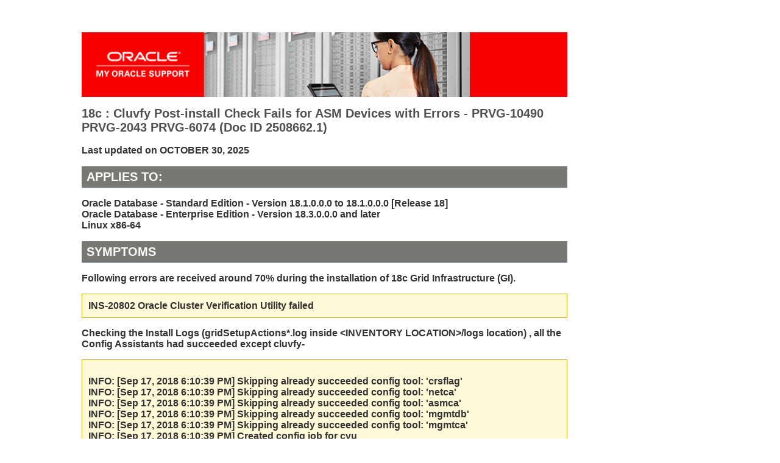

--- FILE ---
content_type: text/html
request_url: https://support.oracle.com/knowledge/Oracle%20Database%20Products/2508662_1.html
body_size: 3326
content:
<!DOCTYPE html>
<html lang="en">
	<head>
	<meta http-equiv="content-type" content="text/html; charset=UTF-8">
    <meta charset="utf-8">
                <meta http-equiv="cache-control" content="max-age=86400">
                <meta http-equiv="X-UA-Compatible" content="IE=edge">
                <meta name="viewport" content="width=device-width, initial-scale=1.0">
                <meta name="description" content="Oracle Database - Standard Edition - Version 18.1.0.0.0 to 18.1.0.0.0 [Release 18]: 18c : Cluvfy Post-install Check Fails for ASM Devices with Errors - PRVG-10490 PR">
                <meta name="keywords" content="AFD, ASM, CLUSTER, CLUVFY, CONFIG, CONFIGURATION, DEVICE DRIVER, FAILURE, GRID, INFRASTRUCTURE, INS-20802, INS-43080, INSTALL, INSTALLATION, INSTALLER, LIBRARY, My Oracle Support, ORACLE, PERMISSION, PHASE, STAGE, UTILITY, VERIFICATION">
                <meta name="product_id" content="Q790"/>
<meta name="product_id" content="Q5"/>
<meta name="product_id" content="Q12550"/>
<meta name="product_id" content="Q13875"/>
<meta name="product_id" content="Q13236"/>
<meta name="product_id" content="Q14103"/>

                <meta name="title" content="18c : Cluvfy Post-install Check Fails for ASM Devices with Errors - PRVG-10490 PRVG-2043 PRVG-6074">
                <meta name="language" content="en"/>
                <meta name="last-modified-date" content="2025-10-30"/>
                <meta name="contenttype_id" content="WM179069"/>
                <title>18c : Cluvfy Post-install Check Fails for ASM Devices with Errors - PRVG-10490 PRVG-2043 PRVG-6074</title>
                <link href="/knowledge/knowledge.css" rel="stylesheet" type="text/css">
                <!--[if lt IE 9]>
                <script src="http://html5shiv.googlecode.com/svn/trunk/html5.js"></script>
                <![endif]-->
                </head>

                <body>

                <div class="container">
                <div class="sidebar1">&nbsp;  <!-- end .sidebar1 --></div><!-- This sidebar with the space is required to keep the text from being flush to the left -->
                <article class="content">
                <h2 class="km2"><img src="/knowledge/oracle-support-banner-opt1.png" align="middle" alt="My Oracle Support Banner" width="80%" height="auto"></h2>
                <h1 class="KM">18c : Cluvfy Post-install Check Fails for ASM Devices with Errors - PRVG-10490 PRVG-2043 PRVG-6074
                <docid>(Doc ID 2508662.1)</docid></h1>
                <p>Last updated on OCTOBER   30, 2025</p><H2 class=km>Applies to:  </H2>
Oracle Database - Standard Edition - Version 18.1.0.0.0 to 18.1.0.0.0 [Release 18]<br />Oracle Database - Enterprise Edition - Version 18.3.0.0.0 and later<br />Linux x86-64<br />

<H2 class=km><A NAME="SYMPTOM"></A>Symptoms</H2>
<p>Following errors are received around 70% during the installation of 18c Grid Infrastructure (GI).</p>
<div class="kmnotebox">INS-20802 Oracle Cluster Verification Utility failed</div>
<p>Checking the Install Logs (gridSetupActions*.log inside &lt;INVENTORY LOCATION&gt;/logs location) , all the Config Assistants had succeeded except cluvfy- </p>
<div class="kmnotebox">
<p>INFO: [Sep 17, 2018 6:10:39 PM] Skipping already succeeded config tool: 'crsflag'<br />INFO: [Sep 17, 2018 6:10:39 PM] Skipping already succeeded config tool: 'netca'<br />INFO: [Sep 17, 2018 6:10:39 PM] Skipping already succeeded config tool: 'asmca'<br />INFO: [Sep 17, 2018 6:10:39 PM] Skipping already succeeded config tool: 'mgmtdb'<br />INFO: [Sep 17, 2018 6:10:39 PM] Skipping already succeeded config tool: 'mgmtca'<br />INFO: [Sep 17, 2018 6:10:39 PM] Created config job for cvu<br />INFO: [Sep 17, 2018 6:10:39 PM] Selecting job named 'Oracle Cluster Verification Utility' for retry</p>
<p>INFO: [Sep 17, 2018 6:10:39 PM] Starting 'Oracle Cluster Verification Utility'<br />INFO: [Sep 17, 2018 6:10:39 PM] Starting 'Oracle Cluster Verification Utility'<br />INFO: [Sep 17, 2018 6:10:39 PM] Executing CLUVFY<br />INFO: [Sep 17, 2018 6:10:39 PM] Command &lt;GRID HOME&gt;/bin/cluvfy stage -post crsinst -collect cluster -n all</p>
<p>INFO: [Sep 17, 2018 6:12:20 PM] Verifying Device Checks for ASM ...FAILED (PRVG-10490, PRVG-2043, PRVG-6074)</p>
<p>INFO: [Sep 17, 2018 6:12:20 PM] Skipping line: Verifying Device Checks for ASM ...FAILED (PRVG-10490, PRVG-2043, PRVG-6074)</p>
<p>INFO: [Sep 17, 2018 6:16:57 PM] Failures were encountered during execution of CVU verification request "stage -post crsinst".<br />INFO: [Sep 17, 2018 6:16:57 PM] Skipping line: Failures were encountered during execution of CVU verification request "stage -post crsinst".<br />INFO: [Sep 17, 2018 6:16:57 PM] Skipping line:<br />INFO: [Sep 17, 2018 6:16:57 PM] Verifying Voting Disk ...FAILED<br />INFO: [Sep 17, 2018 6:16:57 PM] Skipping line: Verifying Voting Disk ...FAILED<br />INFO: [Sep 17, 2018 6:16:57 PM] Verifying Device Checks for ASM ...FAILED<br />INFO: [Sep 17, 2018 6:16:57 PM] Skipping line: Verifying Device Checks for ASM ...FAILED<br />INFO: [Sep 17, 2018 6:16:57 PM] &lt;nodename1&gt;: PRVG-10490 : The ASM Filter Driver is not available.<br />INFO: [Sep 17, 2018 6:16:57 PM] Skipping line: &lt;nodename1&gt;: PRVG-10490 : The ASM Filter Driver is not available.<br />INFO: [Sep 17, 2018 6:16:57 PM] PRVG-2043 : Command<br />INFO: [Sep 17, 2018 6:16:57 PM] Skipping line: PRVG-2043 : Command<br />INFO: [Sep 17, 2018 6:16:57 PM] "&lt;GRID HOME&gt;/bin/afddriverstate -orahome<br />INFO: [Sep 17, 2018 6:16:57 PM] Skipping line: "&lt;GRID HOME&gt;/bin/afddriverstate -orahome<br />INFO: [Sep 17, 2018 6:16:57 PM] &lt;GRID HOME&gt; installed " failed on node<br />INFO: [Sep 17, 2018 6:16:57 PM] Skipping line: &lt;GRID HOME&gt; installed " failed on node<br />INFO: [Sep 17, 2018 6:16:57 PM] "&lt;nodename2&gt;" and produced the following output:<br />INFO: [Sep 17, 2018 6:16:57 PM] Skipping line: "&lt;nodename2&gt;" and produced the following output:<br />INFO: [Sep 17, 2018 6:16:57 PM] find: '/lib/modules/3.10.0-693.21.1.el7.x86_64/weak-updates':<br />INFO: [Sep 17, 2018 6:16:57 PM] Skipping line: find: '/lib/modules/3.10.0-693.21.1.el7.x86_64/weak-updates':<br />INFO: [Sep 17, 2018 6:16:57 PM] Permission denied<br />INFO: [Sep 17, 2018 6:16:57 PM] Skipping line: Permission denied<br />INFO: [Sep 17, 2018 6:16:57 PM] find: '/lib/modules/3.10.0-693.el7.x86_64': Permission denied<br />INFO: [Sep 17, 2018 6:16:57 PM] Skipping line: find: '/lib/modules/3.10.0-693.el7.x86_64': Permission denied<br />INFO: [Sep 17, 2018 6:16:57 PM] find: '/lib/modules/3.10.0-862.3.3.el7.x86_64/weak-updates':<br />INFO: [Sep 17, 2018 6:16:57 PM] Skipping line: find: '/lib/modules/3.10.0-862.3.3.el7.x86_64/weak-updates':<br />INFO: [Sep 17, 2018 6:16:57 PM] Permission denied<br />INFO: [Sep 17, 2018 6:16:57 PM] Skipping line: Permission denied<br />.<br />INFO: [Sep 17, 2018 6:16:57 PM] AFD-9204: AFD device driver installed status: 'false'<br />INFO: [Sep 17, 2018 6:16:57 PM] Skipping line: AFD-9204: AFD device driver installed status: 'false'<br />INFO: [Sep 17, 2018 6:16:57 PM] Skipping line:<br />INFO: [Sep 17, 2018 6:16:57 PM] PRVG-6074 : The ASM filter driver library is not installed on<br />INFO: [Sep 17, 2018 6:16:57 PM] Skipping line: PRVG-6074 : The ASM filter driver library is not installed on<br />INFO: [Sep 17, 2018 6:16:57 PM] nodes "&lt;nodename2&gt;".<br />.<br />INFO: [Sep 17, 2018 6:16:57 PM] Skipping line: nodes "&lt;nodename2&gt;".<br />INFO: [Sep 17, 2018 6:16:57 PM] PRVG-2043 : Command<br />INFO: [Sep 17, 2018 6:16:57 PM] Skipping line: PRVG-2043 : Command<br />INFO: [Sep 17, 2018 6:16:57 PM] "&lt;GRID HOME&gt;/bin/afddriverstate -orahome<br />INFO: [Sep 17, 2018 6:16:57 PM] Skipping line: "&lt;GRID HOME&gt;/bin/afddriverstate -orahome<br />INFO: [Sep 17, 2018 6:16:57 PM] &lt;GRID HOME&gt; installed " failed on node<br />INFO: [Sep 17, 2018 6:16:57 PM] Skipping line: &lt;GRID HOME&gt; installed " failed on node<br />INFO: [Sep 17, 2018 6:16:57 PM] "&lt;nodename1&gt;" and produced the following output:<br />INFO: [Sep 17, 2018 6:16:57 PM] Skipping line: "&lt;nodename1&gt;" and produced the following output:<br />INFO: [Sep 17, 2018 6:16:57 PM] find: '/lib/modules/3.10.0-693.el7.x86_64': Permission denied<br />INFO: [Sep 17, 2018 6:16:57 PM] Skipping line: find: '/lib/modules/3.10.0-693.el7.x86_64': Permission denied<br />INFO: [Sep 17, 2018 6:16:57 PM] find: '/lib/modules/3.10.0-862.3.3.el7.x86_64/weak-updates':<br />INFO: [Sep 17, 2018 6:16:57 PM] Skipping line: find: '/lib/modules/3.10.0-862.3.3.el7.x86_64/weak-updates':<br />INFO: [Sep 17, 2018 6:16:57 PM] Permission denied<br />INFO: [Sep 17, 2018 6:16:57 PM] Skipping line: Permission denied<br />INFO: [Sep 17, 2018 6:16:57 PM] find: '/lib/modules/3.10.0-229.1.2.el7.x86_64': Permission<br />.<br />INFO: [Sep 17, 2018 6:16:57 PM] CVU operation performed: stage -post crsinst<br />INFO: [Sep 17, 2018 6:16:57 PM] Skipping line: CVU operation performed: stage -post crsinst<br />.<br />INFO: [Sep 17, 2018 6:16:58 PM] Completed Plugin named: cvu<br />.<br />INFO: [Sep 17, 2018 6:16:58 PM] Completed background operations<br />INFO: [Sep 17, 2018 6:16:58 PM] Validating state &lt;setup&gt;<br />WARNING: [Sep 17, 2018 6:16:58 PM] [WARNING] [INS-43080] Some of the configuration assistants failed, were cancelled or skipped.<br />ACTION: Refer to the logs or contact Oracle Support Services.<br />INFO: [Sep 17, 2018 6:16:58 PM] Advice is CONTINUE<br />.<br />INFO: [Sep 17, 2018 6:16:58 PM] Finding the most appropriate exit status for the current application<br />INFO: [Sep 17, 2018 6:16:58 PM] inventory location is/apps/oracle/oraInventory<br />INFO: [Sep 17, 2018 6:16:58 PM] Finding the most appropriate exit status for the current application<br />INFO: [Sep 17, 2018 6:16:58 PM] Exit Status is -1<br />INFO: [Sep 17, 2018 6:16:58 PM] Shutdown Oracle Grid Infrastructure 18c Installer<br />INFO: [Sep 17, 2018 6:16:58 PM] Unloading Setup Driver</p>
</div>
<p> </p>
<p> </p>
<H2 class=km><A NAME="CHANGE"></A>Changes</H2>
<p> </p>
<H2 class=km><A NAME="CAUSE"></A>Cause</H2><table border="0" width="95%">
                  <tbody><tr>
                    <td align="left" width="10%"><a rel="nofollow" href="https://support.oracle.com/epmos/faces/DocumentDisplay?parent=EXTERNAL_SEARCH&sourceId=PROBLEM&id=2508662.1"><button>Sign In</button> </a></td>
                    <td width="90%"><h3>To view full details, sign in with your My Oracle Support account.</h3></td>
                  </tr>
                  <tr>
                    <td><a rel="nofollow" href="/knowledge/registration.html" target="_blank"><button>Register</button></a>
                    </td><td><h3>Don't have a My Oracle Support account?  Click to get started!</h3></td>
                  </tr>
                </tbody></table>
                <p><hr>
                <B>In this Document</B><br>
<table><tr><td width='0'></td><td><A HREF="#SYMPTOM">Symptoms</A></td></tr></table>
<table><tr><td width='0'></td><td><A HREF="#CHANGE">Changes</A></td></tr></table>
<table><tr><td width='0'></td><td><A HREF="#CAUSE">Cause</A></td></tr></table>
<table><tr><td width='0'></td><td><A HREF="#FIX">Solution</A></td></tr></table>
<table><tr><td width='0'></td><td><A HREF="#REF">References</A></td></tr></table><hr size=1><p>
<br />
<!-- class=km before applies to -->
                  <mosaccess>My Oracle Support provides customers with access to over a million knowledge articles and a vibrant support community of peers and Oracle experts.</mosaccess>
                  <br>
                </p>
                <footer>
                  Oracle offers a comprehensive and fully integrated stack of cloud applications and platform services. For more information about Oracle (NYSE:ORCL), visit <a href="https://www.oracle.com/index.html" title="oracle.com" target="_blank">oracle.com</a>.
                  <hr>
                  <a rel="nofollow" href="https://www.oracle.com/legal/copyright.html" target="_new" data-lbl="copyright">�&nbsp;Oracle</a> | <a rel="nofollow" href="https://www.oracle.com/corporate/contact/index.html" target="_new">Contact and Chat</a> |   <a rel="nofollow" href="http://www.oracle.com/us/support/contact/index.html" target="_new">Support</a> | <a rel="nofollow" href="https://www.oracle.com/communities/index.html" target="_new">Communities</a> | <a rel="nofollow" href="http://www.oracle.com/us/social-media/twitter/index.html" target="_new">Connect with us </a> | <a rel="nofollow" href="https://www.facebook.com/Oracle/" target="_new"><img src="/knowledge/facebook-black.png" alt="Facebook" align="texttop" hspace="4" height="16" border="0" width="16"></a> | <a rel="nofollow" href="https://twitter.com/Oracle" target="_new"><img src="/knowledge/twitter-black.png" alt="Twitter" align="texttop" hspace="4" height="16" width="16"></a> | <a rel="nofollow" href="https://www.linkedin.com/company/oracle" target="_new"><img src="/knowledge/linkedin-black.png" alt="Linked In" align="texttop" hspace="4" height="16" width="16"></a> | <a rel="nofollow" href="https://www.oracle.com/legal/privacy/index.html" data-lbl="legal notices" target="_new">Legal Notices</a><a rel="nofollow" href="https://www.oracle.com/communities/index.html" target="_new"></a> | <a rel="nofollow" href="https://www.oracle.com/legal/terms.html" data-lbl="terms of use" target="_new">Terms of Use</a>

                </footer>
                </article>
                <!-- End content -->
                  <!-- end .content --><!-- end .container --></div>


                </body></html>